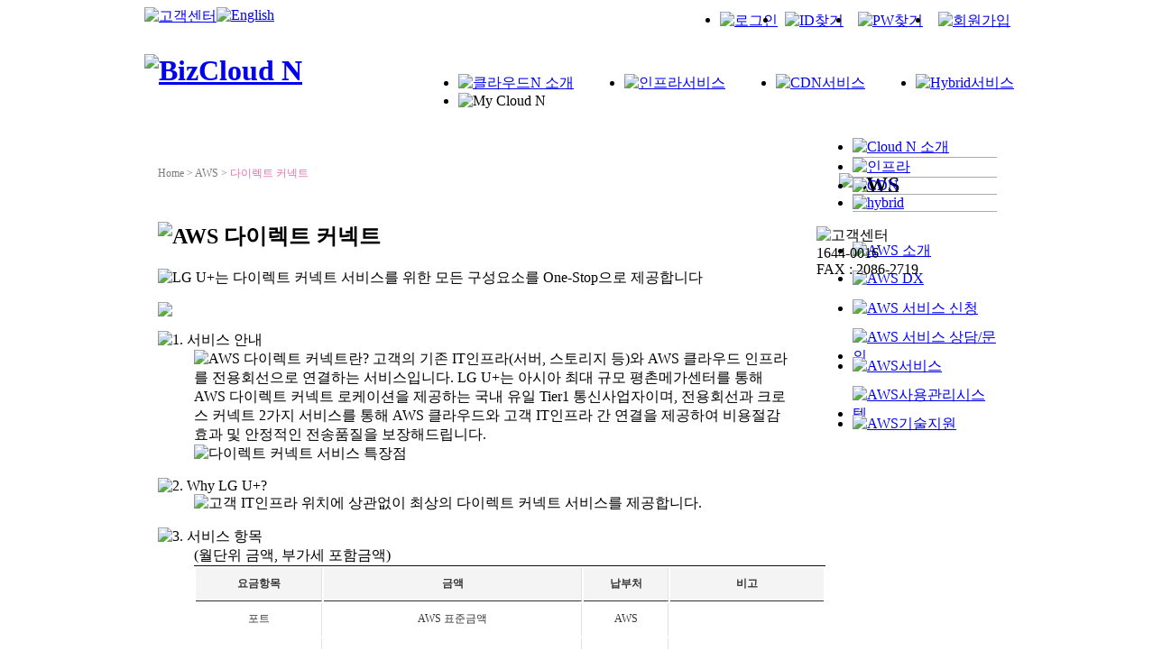

--- FILE ---
content_type: text/html;charset=utf-8
request_url: https://www.cloudn.co.kr/front/app/aws/awsDX;jsessionid=C5899778DEB2EE42D24D2CE42B0B07CD.tomcat3
body_size: 57660
content:








<!DOCTYPE html PUBLIC "-//W3C//DTD XHTML 1.0 Transitional//EN" "http://www.w3.org/TR/xhtml1/DTD/xhtml1-transitional.dtd">
<html lang="ko" xmlns="http://www.w3.org/1999/xhtml">
<head>
	<meta http-equiv="Content-Type" content="text/html; charset=utf-8" />
	<title>U+ 클라우드N "Total Managed Cloud Service"</title>
	<link rel="stylesheet" type="text/css" href="/front/common/css/base.css;jsessionid=50AD5BB734B78F1046EEE152E934649F.tomcat3" />
	<link rel="stylesheet" type="text/css" href="/front/common/css/layout.css;jsessionid=50AD5BB734B78F1046EEE152E934649F.tomcat3" />
	<script type="text/javascript" src="/front/common/js/jquery.js;jsessionid=50AD5BB734B78F1046EEE152E934649F.tomcat3"></script>
	<script type="text/javascript" src="/front/common/js/jquery.popupWindow.js;jsessionid=50AD5BB734B78F1046EEE152E934649F.tomcat3"></script>
	<script type="text/javascript" src="/front/common/js/common.js;jsessionid=50AD5BB734B78F1046EEE152E934649F.tomcat3"></script>
	<script type="text/javascript" src="/front/common/js/google_anaytics.js;jsessionid=50AD5BB734B78F1046EEE152E934649F.tomcat3"></script>
<script type="text/javascript">

$(function() {
	var PAGE_NAME = "/front/app/aws/awsDX;jsessionid=C5899778DEB2EE42D24D2CE42B0B07CD.tomcat3";
	var snbList = $("#snb > ul > li");

	if ( $(snbList).length > 1 ) {
		$(snbList).each( function(i,obj) {
			var img = $("a > img", obj);
			if ( PAGE_NAME != $("a", obj).attr("href") && (PAGE_NAME.indexOf($("a", obj).attr("href").substring(0,$("a", obj).attr("href").lastIndexOf('/'))) == -1 || PAGE_NAME.indexOf($("a", obj).attr("href").substring(0,$("a", obj).attr("href").lastIndexOf('_'))) == -1) ) {
				$(img).mouseover(function(event) {
					$(this).attr("src", $(this).attr("src").replace(".gif", "_on.gif"));
				});
				$(img).mouseout(function(event) {
					$(this).attr("src", $(this).attr("src").replace("_on.gif", ".gif"));
				});
			}else if(PAGE_NAME.indexOf('infra') > -1 && PAGE_NAME != $("a", obj).attr("href")){
				$(img).mouseover(function(event) {
					$(this).attr("src", $(this).attr("src").replace(".gif", "_on.gif"));
				});
				$(img).mouseout(function(event) {
					$(this).attr("src", $(this).attr("src").replace("_on.gif", ".gif"));
				});
			}else if(PAGE_NAME.indexOf('aws') > -1 && PAGE_NAME != $("a", obj).attr("href")){
				$(img).mouseover(function(event) {
					$(this).attr("src", $(this).attr("src").replace(".gif", "_on.gif"));
				});
				$(img).mouseout(function(event) {
					$(this).attr("src", $(this).attr("src").replace("_on.gif", ".gif"));
				});
			}else if(PAGE_NAME.indexOf('azure') > -1 && PAGE_NAME != $("a", obj).attr("href")){
				$(img).mouseover(function(event) {
					$(this).attr("src", $(this).attr("src").replace(".gif", "_on.gif"));
				});
				$(img).mouseout(function(event) {
					$(this).attr("src", $(this).attr("src").replace("_on.gif", ".gif"));
				});		
			}else if(PAGE_NAME.indexOf('hybrid') > -1 && PAGE_NAME != $("a", obj).attr("href")){
				$(img).mouseover(function(event) {
					$(this).attr("src", $(this).attr("src").replace(".gif", "_on.gif"));
				});
				$(img).mouseout(function(event) {
					$(this).attr("src", $(this).attr("src").replace("_on.gif", ".gif"));
				});
			} else {
				$(img).attr("src", $(img).attr("src").replace(".gif", "_on.gif"));
			}
		});
	}
});

</script>
</head>
<body>
<noscript>
<div style="display:inline;">
<img height="1" width="1" style="border-style:none;" alt="" src="//www.googleadservices.com/pagead/conversion/991783198/?value=0&amp;label=D78eCIrXmwQQntL12AM&amp;guid=ON&amp;script=0"/>
</div>
<iframe src=https://www.googletagmanager.com/ns.html?id=GTM-T6DM7QK height="0" width="0" style="display:none;visibility:hidden"></iframe>
</noscript>
<div id="wrapper">
	<!-- header -->
	<div id="header">
		













<script type="text/javascript" defer="defer">

$(function() {

	//alert(Get_Cookie("type"));
	// decodeURIComponent
	if (Get_Cookie("type") == "Lock") {
		deleteCookie("type");
		location.href = "/front/app/mycloudn/password_modify;jsessionid=50AD5BB734B78F1046EEE152E934649F.tomcat3";
	}

	$("input[name=j_username]").bind("focus", function() {
		if ( $(this).val() == "아이디" ) {
			$(this).val("");
		}
		else {
			$(this).select();
		}
	});
	$("input[name=j_username]").bind("blur", function() {
		if ( $(this).val() == "" ) {
			$(this).val("");
		}
	});
	$("input[name=j_password]").bind("focus", function() {
		if ( $(this).val() == "비밀번호" ) {
			$(this).val("");
		}
		else {
			$(this).select();
		}
	});
	$("input[name=j_password]").bind("blur", function() {
		if ( $(this).val() == "" ) {
			$(this).val("");
		}
	});

	$("input[name=j_username]").bind("keyup", function(event) {
		if ( event.which == 13 ) {
			var form = $(this).closest("form");
			$("input[name=j_password]", form).focus();
		}
	});

	$("input[name=j_password]").bind("keyup", function(event) {
		if ( event.which == 13 ) {
			var form = $(this).closest("form");
			login($(form).attr("id"));
		}
	});

	if ( $('.chargeCash').length > 0 ) {
		$('.chargeCash').popupWindow({
			centerScreen:1,
			height:720,
			width:518,
			resizable:false,
			scrollbars:true,
			toolbar:false,
			status:false,
			menubar:false,
			location:false
		});
	}
});

function login(formId) {
	deleteCookie("moveUrl");
	deleteCookie("type");
	deleteCookie("pgNm");
	deleteCookie("objUrl");
	deleteCookie("preUrl");
	var form = $("#" + formId);
	$(form).submit();
}

function fnLogout(url) {
	deleteCookie("moveUrl");
	deleteCookie("type");
	location.href = url;
}

function Get_Cookie( check_name ) {
	var a_all_cookies = document.cookie.split( ';' );
	var a_temp_cookie = '';
	var cookie_name = '';  //쿠키 이름
	var cookie_value = '';  //쿠키 값
	var b_cookie_found = false; // set boolean t/f default f

	for (var i = 0; i < a_all_cookies.length; i++ ){  //모든 쿠키 가져 와서 loop
		a_temp_cookie = a_all_cookies[i].split( '=' );  //쿠키 이름과 값을 나눔
		cookie_name = a_temp_cookie[0].replace(/^\s+|\s+$/g, '');  //[=] 기호 앞의 값을 쿠키 이름으로
		if ( cookie_name == check_name ){
			b_cookie_found = true;
		if ( a_temp_cookie.length > 1 ){
			cookie_value = unescape( a_temp_cookie[1].replace(/^\s+|\s+$/g, '') );  //[=] 기호 뒤의 값을 쿠키 값으로
		}
		return cookie_value;  //cookie 값 리턴
		break;
	}

	a_temp_cookie = null; //temp 쿠키를 비워줌
	cookie_name = ''; //쿠키 이름을 비워줌
	}
	if ( !b_cookie_found ) {
		return null;

	}
}

function deleteCookie( cookieName )
{
	 var expireDate = new Date();

	 //어제 날짜를 쿠키 소멸 날짜로 설정한다.
	 expireDate.setDate( expireDate.getDate() - 1 );
	 document.cookie = cookieName + "= " + "; expires=" + expireDate.toGMTString() + "; path=/";
}

/**
 * 쿠키 설정
 * @param cookieName 쿠키명
 * @param cookieValue 쿠키값
 * @param expireDay 쿠키 유효날짜
 */
function setCookie( cookieName, cookieValue, expireDate )
{
 var today = new Date();
 today.setDate( today.getDate() + parseInt( expireDate ) );
 document.cookie = cookieName + "=" + escape( cookieValue ) + "; path=/; expires=" + today.toGMTString() + ";";
}

function openCalculator() {
	url = "/front/app/calculator/calc;jsessionid=50AD5BB734B78F1046EEE152E934649F.tomcat3";
	openPopup(url, 930, 680);
}

function freeReqGo(pgNm, objUrl, preUrl) {
	setCookie("pgNm", pgNm, "1");
	setCookie("objUrl", objUrl, "1");
	setCookie("preUrl", preUrl, "1");
	var ss = $("#ss").val();

	if (pgNm == "cash") {
		if (ss == "0") {
			location.href = "/front/app/charging/popChargeCash;jsessionid=50AD5BB734B78F1046EEE152E934649F.tomcat3";
		} else {
			location.href = "/front/app/index;jsessionid=50AD5BB734B78F1046EEE152E934649F.tomcat3?cash=Y";
		}

	} else {
			if(pgNm == "myCloudn") // My Cloud N의 인프라 클릭 시 새창으로 열기 위해 추가. 20200515. L.S.J
			{
// 				window.open("about:blank").location.href = objUrl;
				window.open(objUrl, "_blank");
			}
			else
			{
				location.href = objUrl;
			}
	}
}

function fnCnslt(code) {
	var url;
	
	if (code == "aws") {
		url = "/front/app/aws/awsCnslt;jsessionid=50AD5BB734B78F1046EEE152E934649F.tomcat3";
		window.open(url, "popup", "toolbar=no,location=no,status=no,menubar=0,resizable=yes,width=800, height=650, scrollbars=yes");
	} else if (code == "hybrid") {
// 		url = "/front/app/hybrid/hybridCnslt;jsessionid=50AD5BB734B78F1046EEE152E934649F.tomcat3";
		url = "https://www.uplus.co.kr/css/orub/erms/EstimateRequest.hpi?menuId=12537";
			window.open(url, "popup", "toolbar=no,location=yes,status=no,menubar=0,resizable=yes,width=900, height=900, scrollbars=yes");
	}
}


</script>


         <div class="topnb_box">
            <!-- menu button -->
            <div class="top_btn">
                <a href="/front/app/customer/main;jsessionid=50AD5BB734B78F1046EEE152E934649F.tomcat3"><img src="/front/images/layout/btn_main_customer.gif;jsessionid=50AD5BB734B78F1046EEE152E934649F.tomcat3" alt="고객센터" /></a>







                <a href="http://global.cloudn.co.kr/global/app/index"><img src="/front/images/layout/btn_main_global.gif;jsessionid=50AD5BB734B78F1046EEE152E934649F.tomcat3" alt="English" /></a>
            </div>
            <!-- //menu button -->
           	
            
            <!-- top_nb 로그아웃 상태 -->
            <!--
            <form id="headLoginForm" name="headLoginForm" method="post" action="/front/app/member/login;jsessionid=50AD5BB734B78F1046EEE152E934649F.tomcat3">
	    -->
            <form id="headLoginForm" name="headLoginForm" method="post" action="/front/app/member/login;jsessionid=50AD5BB734B78F1046EEE152E934649F.tomcat3">
            <ul class="top_nb">
                <li class="idpw_input">
                    <div class="top_idpw">
			<!--
                        <input type="text" id="j_username" name="j_username" class="input_txt" value="아이디" alt="아이디" />
                        <input type="password" id="j_password" name="j_password" class="input_txt" value="비밀번호" alt="비밀번호"/>
			-->
                        <a href="#" onclick="login('headLoginForm')"><img src="/front/images/layout/btn_main_login.gif;jsessionid=50AD5BB734B78F1046EEE152E934649F.tomcat3" alt="로그인" /></a>
                    </div>
                </li>
		<!--
                <li>
                    <input type="checkbox" id="headSaveMemberId" name="saveMemberId" value="Y"  class="input_check"  /><img src="/front/images/layout/topnb1.gif;jsessionid=50AD5BB734B78F1046EEE152E934649F.tomcat3" alt="ID저장" />
                </li>
                <li>
                    <input type="checkbox" id="headGoMyPage" name="goMyPage" value="Y" class="input_check"  /><img src="/front/images/layout/topnb2.gif;jsessionid=50AD5BB734B78F1046EEE152E934649F.tomcat3" alt="My페이지로 이동" />
                </li>
		-->
                <li><a href="/front/app/idpw/id_search;jsessionid=50AD5BB734B78F1046EEE152E934649F.tomcat3"><img src="/front/images/layout/topnb3.gif;jsessionid=50AD5BB734B78F1046EEE152E934649F.tomcat3" alt="ID찾기" /></a></li>
                <li><a href="/front/app/idpw/pw_search;jsessionid=50AD5BB734B78F1046EEE152E934649F.tomcat3"><img src="/front/images/layout/topnb4.gif;jsessionid=50AD5BB734B78F1046EEE152E934649F.tomcat3" alt="PW찾기" /></a></li>
                <li  class="last_topnb"><a href="/front/app/member/agree;jsessionid=50AD5BB734B78F1046EEE152E934649F.tomcat3"><img src="/front/images/layout/topnb5.gif;jsessionid=50AD5BB734B78F1046EEE152E934649F.tomcat3" alt="회원가입" /></a></li>
            </ul>
            </form>
            <!-- //top_nb 로그아웃 상태 -->
            

            
        </div>

        <div class="head">
            <!-- logo -->
            <h1 class="logo_bizcloud"><a href="/front/app/index"><img src="/front/images/layout/logo_bizcloud.png;jsessionid=50AD5BB734B78F1046EEE152E934649F.tomcat3" alt="BizCloud N" /></a></h1>

        <div id="gnb">
        	<div class="gnb">
            	<ul class="gnb">
            	
					<!-- 클라우드N 소개 메뉴 추가 - header.jsp - 20200424. L.S.J -->
                    <li><a href="/front/app/introduce/introduce;jsessionid=50AD5BB734B78F1046EEE152E934649F.tomcat3"><img src="/front/images/layout/new_menu1_off.gif;jsessionid=50AD5BB734B78F1046EEE152E934649F.tomcat3" onmouseover="this.src='/front/images/layout/new_menu1_on.gif;jsessionid=50AD5BB734B78F1046EEE152E934649F.tomcat3'" onmouseout="this.src='/front/images/layout/new_menu1_off.gif;jsessionid=50AD5BB734B78F1046EEE152E934649F.tomcat3'" alt="클라우드N 소개" /></a></li>

					<!-- 인프라서비스 메뉴 링크 변경 - header.jsp - 20200424. L.S.J -->
                    <li><a href="/front/app/infra/infra_computing;jsessionid=50AD5BB734B78F1046EEE152E934649F.tomcat3" onmouseover="gnb_drop(1);" onmouseout="gnb_drop();"><img src="/front/images/layout/menu2.gif;jsessionid=50AD5BB734B78F1046EEE152E934649F.tomcat3" onmouseover="this.src='/front/images/layout/menu2_on.gif;jsessionid=50AD5BB734B78F1046EEE152E934649F.tomcat3'" onmouseout="this.src='/front/images/layout/menu2.gif;jsessionid=50AD5BB734B78F1046EEE152E934649F.tomcat3'" alt="인프라서비스" /></a></li>

                    <!-- azure 20170221-->  <!-- Azure 메뉴 삭제 - header.jsp - 20200424. L.S.J -->


                    <!-- aws 추가 : 161007 -->  <!-- AWS 메뉴 삭제 - header.jsp - 20200424. L.S.J -->


					<!-- CDN 메뉴 추가 - header.jsp - 20200424. L.S.J -->
					<li><a href="/front/app/cdn/cdn;jsessionid=50AD5BB734B78F1046EEE152E934649F.tomcat3"><img src="/front/images/layout/menu3.gif;jsessionid=50AD5BB734B78F1046EEE152E934649F.tomcat3" onmouseover="this.src='/front/images/layout/menu3_on.gif;jsessionid=50AD5BB734B78F1046EEE152E934649F.tomcat3'" onmouseout="this.src='/front/images/layout/menu3.gif;jsessionid=50AD5BB734B78F1046EEE152E934649F.tomcat3'" alt="CDN서비스" /></a></li>

					
					<li><a href="/front/app/hybrid/hybrid_introduce;jsessionid=50AD5BB734B78F1046EEE152E934649F.tomcat3" onmouseover="gnb_drop(7);" onmouseout="gnb_drop();"><img src="/front/images/hybrid/Hybrid_off.gif;jsessionid=50AD5BB734B78F1046EEE152E934649F.tomcat3" onmouseover="this.src='/front/images/hybrid/Hybrid_on.gif;jsessionid=50AD5BB734B78F1046EEE152E934649F.tomcat3'" onmouseout="this.src='/front/images/hybrid/Hybrid_off.gif;jsessionid=50AD5BB734B78F1046EEE152E934649F.tomcat3'" alt="Hybrid서비스" /></a></li>
					<!--<li><a href="/front/app/ovp/ovpList;jsessionid=50AD5BB734B78F1046EEE152E934649F.tomcat3" onmouseover="gnb_drop(3);" onmouseout="gnb_drop();"><img src="/front/images/layout/menu8.gif;jsessionid=50AD5BB734B78F1046EEE152E934649F.tomcat3" onmouseover="this.src='/front/images/layout/menu8_on.gif;jsessionid=50AD5BB734B78F1046EEE152E934649F.tomcat3'" onmouseout="this.src='/front/images/layout/menu8.gif;jsessionid=50AD5BB734B78F1046EEE152E934649F.tomcat3'" alt="솔루션" /></a></li>-->
					<!--<li><a href="/front/app/promotion/promotionMain;jsessionid=50AD5BB734B78F1046EEE152E934649F.tomcat3"><img src="/front/images/layout/menu6.gif;jsessionid=50AD5BB734B78F1046EEE152E934649F.tomcat3" onmouseover="this.src='/front/images/layout/menu6_on.gif;jsessionid=50AD5BB734B78F1046EEE152E934649F.tomcat3'" onmouseout="this.src='/front/images/layout/menu6.gif;jsessionid=50AD5BB734B78F1046EEE152E934649F.tomcat3'" alt="홍보관" /></a></li>-->

					<!-- My Cloud 메뉴 링크 삭제 - header.jsp - 20200424. L.S.J -->
					<li class="lastmn"><a onmouseover="gnb_drop(2);" onmouseout="gnb_drop();"> <img src="/front/images/layout/menu5.gif;jsessionid=50AD5BB734B78F1046EEE152E934649F.tomcat3" onmouseover="this.src='/front/images/layout/menu5_on.gif;jsessionid=50AD5BB734B78F1046EEE152E934649F.tomcat3'" onmouseout="this.src='/front/images/layout/menu5.gif;jsessionid=50AD5BB734B78F1046EEE152E934649F.tomcat3'" alt="My Cloud N" /></a></li>
                </ul>
            </div>
        </div>
   		
   			<input type="hidden" id="ss" name="ss" value="0"/>
		
		
        <!-- //gnb -->
      </div>

		


<script>

function goMyCloudN() {
	deleteCookie('moveUrl');
	//location.href="/front/app/go_my_cloudn;jsessionid=50AD5BB734B78F1046EEE152E934649F.tomcat3";
	freeReqGo('myCloudn','/front/app/go_my_cloudn;jsessionid=50AD5BB734B78F1046EEE152E934649F.tomcat3', '/app/index'); // header.jsp에서 새창으로 열리게 해놨음. 20200515. L.S.J
}

function Popup() {
	var url = "/front/app/popup/pop_gameServicePage;jsessionid=50AD5BB734B78F1046EEE152E934649F.tomcat3";
	window.open(url, "popup", "toolbar=no,location=no,status=no,menubar=0,resizable=yes,width=563, height=385, scrollbars=no");
}

function deleteCookie( cookieName ){
	 var expireDate = new Date();

	 //어제 날짜를 쿠키 소멸 날짜로 설정한다.
	 expireDate.setDate( expireDate.getDate() - 1 );
	 document.cookie = cookieName + "= " + "; expires=" + expireDate.toGMTString() + "; path=/";
}
</script>
<!-- sub -->
<div class="gnb_sub">
	<div class="gnb_sub_inner" id="gnb_drop1"  style="display:none;" onmouseover="gnb_drop(1);" onmouseout="gnb_drop();">
		<div class="gnb_sub_container">
			<ul class="subMenu infra">
				<!-- <li><a href="/front/app/infra/infra_hybrid;jsessionid=50AD5BB734B78F1046EEE152E934649F.tomcat3"><img src="/front/images/layout/gbn_sub1_4.gif;jsessionid=50AD5BB734B78F1046EEE152E934649F.tomcat3" onmouseover="this.src='/front/images/layout/gbn_sub1_4_on.gif;jsessionid=50AD5BB734B78F1046EEE152E934649F.tomcat3'" onmouseout="this.src='/front/images/layout/gbn_sub1_4.gif;jsessionid=50AD5BB734B78F1046EEE152E934649F.tomcat3'" alt="하이브리드" /></a></li> -->
				<li><a href="/front/app/infra/infra_computing;jsessionid=50AD5BB734B78F1046EEE152E934649F.tomcat3"><img src="/front/images/layout/gbn_sub1_1.gif;jsessionid=50AD5BB734B78F1046EEE152E934649F.tomcat3" onmouseover="this.src='/front/images/layout/gbn_sub1_1_on.gif;jsessionid=50AD5BB734B78F1046EEE152E934649F.tomcat3'" onmouseout="this.src='/front/images/layout/gbn_sub1_1.gif;jsessionid=50AD5BB734B78F1046EEE152E934649F.tomcat3'" alt="컴퓨팅" /></a></li>
				<li><a href="/front/app/infra/infra_storage;jsessionid=50AD5BB734B78F1046EEE152E934649F.tomcat3"><img src="/front/images/layout/gbn_sub1_2.gif;jsessionid=50AD5BB734B78F1046EEE152E934649F.tomcat3" onmouseover="this.src='/front/images/layout/gbn_sub1_2_on.gif;jsessionid=50AD5BB734B78F1046EEE152E934649F.tomcat3'" onmouseout="this.src='/front/images/layout/gbn_sub1_2.gif;jsessionid=50AD5BB734B78F1046EEE152E934649F.tomcat3'" alt="스토리지" /></a></li>
				<li class="last"><a href="/front/app/infra/infra_network;jsessionid=50AD5BB734B78F1046EEE152E934649F.tomcat3"><img src="/front/images/layout/gbn_sub1_3.gif;jsessionid=50AD5BB734B78F1046EEE152E934649F.tomcat3" onmouseover="this.src='/front/images/layout/gbn_sub1_3_on.gif;jsessionid=50AD5BB734B78F1046EEE152E934649F.tomcat3'" onmouseout="this.src='/front/images/layout/gbn_sub1_3.gif;jsessionid=50AD5BB734B78F1046EEE152E934649F.tomcat3'" alt="네크워크" /></a></li>
			</ul>
		</div>
	</div>

	<!-- azure 추가 : 170221 -->
	<div class="gnb_sub_inner" id="gnb_drop6"  style="display:none;" onmouseover="gnb_drop(6);" onmouseout="gnb_drop();">
		<div class="gnb_sub_container">
			<ul class="subMenu azure">
				<li><a href="/front/app/azure/azure_introduce;jsessionid=50AD5BB734B78F1046EEE152E934649F.tomcat3"><img src="/front/images/layout/gbn_sub11_1.gif;jsessionid=50AD5BB734B78F1046EEE152E934649F.tomcat3" onmouseover="this.src='/front/images/layout/gbn_sub11_1_on.gif;jsessionid=50AD5BB734B78F1046EEE152E934649F.tomcat3'" onmouseout="this.src='/front/images/layout/gbn_sub11_1.gif;jsessionid=50AD5BB734B78F1046EEE152E934649F.tomcat3'" alt="Azure 소개" /></a></li>
                <li><a href="/front/app/azure/azure_function;jsessionid=50AD5BB734B78F1046EEE152E934649F.tomcat3"><img src="/front/images/layout/gbn_sub11_2.gif;jsessionid=50AD5BB734B78F1046EEE152E934649F.tomcat3" onmouseover="this.src='/front/images/layout/gbn_sub11_2_on.gif;jsessionid=50AD5BB734B78F1046EEE152E934649F.tomcat3'" onmouseout="this.src='/front/images/layout/gbn_sub11_2.gif;jsessionid=50AD5BB734B78F1046EEE152E934649F.tomcat3'" alt="Azure 기능" /></a></li>
                
                <li><a href="/front/app/azure/azure_apply;jsessionid=50AD5BB734B78F1046EEE152E934649F.tomcat3"><img src="/front/images/layout/gbn_sub11_4.gif;jsessionid=50AD5BB734B78F1046EEE152E934649F.tomcat3" onmouseover="this.src='/front/images/layout/gbn_sub11_4_on.gif;jsessionid=50AD5BB734B78F1046EEE152E934649F.tomcat3'" onmouseout="this.src='/front/images/layout/gbn_sub11_4.gif;jsessionid=50AD5BB734B78F1046EEE152E934649F.tomcat3'" alt="Azure 서비스신청" /></a></li>
                
                <li class="last"><a href="/front/app/azure/azure_inquiry;jsessionid=50AD5BB734B78F1046EEE152E934649F.tomcat3"><img src="/front/images/layout/gbn_sub11_5.gif;jsessionid=50AD5BB734B78F1046EEE152E934649F.tomcat3" onmouseover="this.src='/front/images/layout/gbn_sub11_5_on.gif;jsessionid=50AD5BB734B78F1046EEE152E934649F.tomcat3'" onmouseout="this.src='/front/images/layout/gbn_sub11_5.gif;jsessionid=50AD5BB734B78F1046EEE152E934649F.tomcat3'" alt="상담문의" /></a></li>
			</ul>
		</div>
	</div>
	<!-- //  azure 추가 : 170221 -->

	<!-- aws 추가 : 161007 -->
	<div class="gnb_sub_inner" id="gnb_drop5"  style="display:none;" onmouseover="gnb_drop(5);" onmouseout="gnb_drop();">
		<div class="gnb_sub_container">
			<ul class="subMenu aws">
				<li><a href="/front/app/aws/aws_introduce;jsessionid=50AD5BB734B78F1046EEE152E934649F.tomcat3"><img src="/front/images/layout/gbn_sub9_1.gif;jsessionid=50AD5BB734B78F1046EEE152E934649F.tomcat3" onmouseover="this.src='/front/images/layout/gbn_sub9_1_on.gif;jsessionid=50AD5BB734B78F1046EEE152E934649F.tomcat3'" onmouseout="this.src='/front/images/layout/gbn_sub9_1.gif;jsessionid=50AD5BB734B78F1046EEE152E934649F.tomcat3'" alt="AWS 소개" /></a></li>
				<li><a href="/front/app/aws/awsDX;jsessionid=50AD5BB734B78F1046EEE152E934649F.tomcat3"><img src="/front/images/layout/gbn_sub9_4.gif;jsessionid=50AD5BB734B78F1046EEE152E934649F.tomcat3" onmouseover="this.src='/front/images/layout/gbn_sub9_4_on.gif;jsessionid=50AD5BB734B78F1046EEE152E934649F.tomcat3'" onmouseout="this.src='/front/images/layout/gbn_sub9_4.gif;jsessionid=50AD5BB734B78F1046EEE152E934649F.tomcat3'" alt="AWS DX" /></a></li>
                <li><a href="/front/app/aws/awsServiceReqst;jsessionid=50AD5BB734B78F1046EEE152E934649F.tomcat3"><img src="/front/images/layout/gbn_sub9_2.gif;jsessionid=50AD5BB734B78F1046EEE152E934649F.tomcat3" onmouseover="this.src='/front/images/layout/gbn_sub9_2_on.gif;jsessionid=50AD5BB734B78F1046EEE152E934649F.tomcat3'" onmouseout="this.src='/front/images/layout/gbn_sub9_2.gif;jsessionid=50AD5BB734B78F1046EEE152E934649F.tomcat3'" alt="AWS 서비스 신청" /></a></li>
                <li class="last"><a href="javascript:fnCnslt('aws');"><img src="/front/images/layout/gbn_sub9_3.gif;jsessionid=50AD5BB734B78F1046EEE152E934649F.tomcat3" onmouseover="this.src='/front/images/layout/gbn_sub9_3_on.gif;jsessionid=50AD5BB734B78F1046EEE152E934649F.tomcat3'" onmouseout="this.src='/front/images/layout/gbn_sub9_3.gif;jsessionid=50AD5BB734B78F1046EEE152E934649F.tomcat3'" alt="AWS 서비스 상담/문의" /></a></li>
			</ul>
		</div>
	</div>
	<!-- //  aws 추가 : 161007 -->
	
	<!-- hybrid 추가 : 180312 -->
	<div class="gnb_sub_inner" id="gnb_drop7"  style="display:none;" onmouseover="gnb_drop(7);" onmouseout="gnb_drop();">
		<div class="gnb_sub_container">
			<ul class="subMenu hybrid">
				<li><a href="/front/app/hybrid/hybrid_introduce;jsessionid=50AD5BB734B78F1046EEE152E934649F.tomcat3"><img src="/front/images/layout/gbn_sub12_1.gif;jsessionid=50AD5BB734B78F1046EEE152E934649F.tomcat3" onmouseover="this.src='/front/images/layout/gbn_sub12_1_on.gif;jsessionid=50AD5BB734B78F1046EEE152E934649F.tomcat3'" onmouseout="this.src='/front/images/layout/gbn_sub12_1.gif;jsessionid=50AD5BB734B78F1046EEE152E934649F.tomcat3'" alt="hybrid 소개" /></a></li>
                
<!-- 서비스 신청 메뉴 삭제 - 20200421. L.S.J -->


<!-- 다이렉트 커넥트 메뉴 추가 - 20200506. L.S.J -->
				<li><a href="/front/app/hybrid/hybridDX;jsessionid=50AD5BB734B78F1046EEE152E934649F.tomcat3"><img src="/front/images/layout/gbn_sub9_4.gif;jsessionid=50AD5BB734B78F1046EEE152E934649F.tomcat3" onmouseover="this.src='/front/images/layout/gbn_sub9_4_on.gif;jsessionid=50AD5BB734B78F1046EEE152E934649F.tomcat3'" onmouseout="this.src='/front/images/layout/gbn_sub9_4.gif;jsessionid=50AD5BB734B78F1046EEE152E934649F.tomcat3'" alt="다이렉트 커넥트" /></a></li>
                <li><li class="last"><a href="javascript:fnCnslt('hybrid');"><img src="/front/images/layout/gbn_sub12_3.gif;jsessionid=50AD5BB734B78F1046EEE152E934649F.tomcat3" onmouseover="this.src='/front/images/layout/gbn_sub12_3_on.gif;jsessionid=50AD5BB734B78F1046EEE152E934649F.tomcat3'" onmouseout="this.src='/front/images/layout/gbn_sub12_3.gif;jsessionid=50AD5BB734B78F1046EEE152E934649F.tomcat3'" alt="hybrid 서비스 상담/문의" /></a></li>

			</ul>
		</div>
	</div>
	<!-- //  hybrid 추가 : 180312 -->

	<div class="gnb_sub_inner" id="gnb_drop4"  style="display:none;" onmouseover="gnb_drop(4);" onmouseout="gnb_drop();">
		<div class="gnb_sub_container">
			<ul class="subMenu mycloudn">
				<li><a href="/front/app/echo/echostore;jsessionid=50AD5BB734B78F1046EEE152E934649F.tomcat3"><img src="/front/images/layout/gbn_sub2_1.gif;jsessionid=50AD5BB734B78F1046EEE152E934649F.tomcat3" onmouseover="this.src='/front/images/layout/gbn_sub2_1_on.gif;jsessionid=50AD5BB734B78F1046EEE152E934649F.tomcat3'" onmouseout="this.src='/front/images/layout/gbn_sub2_1.gif;jsessionid=50AD5BB734B78F1046EEE152E934649F.tomcat3'" alt="스토어 상품" /></a></li>
				<li class="last"><a href="/front/app/echo/echostore_service;jsessionid=50AD5BB734B78F1046EEE152E934649F.tomcat3"><img src="/front/images/layout/gbn_sub2_2.gif;jsessionid=50AD5BB734B78F1046EEE152E934649F.tomcat3" onmouseover="this.src='/front/images/layout/gbn_sub2_2_on.gif;jsessionid=50AD5BB734B78F1046EEE152E934649F.tomcat3'" onmouseout="this.src='/front/images/layout/gbn_sub2_2.gif;jsessionid=50AD5BB734B78F1046EEE152E934649F.tomcat3'" alt="서비스 소개" /></a></li>
			</ul>
		</div>
	</div>
	<div class="gnb_sub_inner" id="gnb_drop3"  style="display:none;" onmouseover="gnb_drop(3);" onmouseout="gnb_drop();">
		<div class="gnb_sub_container">
			<ul class="subMenu solution">
				<!--<li><a class="sub_list_center" href="/front/app/adisvc/main;jsessionid=50AD5BB734B78F1046EEE152E934649F.tomcat3"><img src="/front/images/layout/gbn_sub7_1.gif;jsessionid=50AD5BB734B78F1046EEE152E934649F.tomcat3" onmouseover="this.src='/front/images/layout/gbn_sub7_1_on.gif;jsessionid=50AD5BB734B78F1046EEE152E934649F.tomcat3'" onmouseout="this.src='/front/images/layout/gbn_sub7_1.gif;jsessionid=50AD5BB734B78F1046EEE152E934649F.tomcat3'" alt="게임클라우드" /></a></li>-->
				<li class="last">&nbsp;&nbsp;&nbsp;<a class="sub_list_center" href="/front/app/ovp/ovpList;jsessionid=50AD5BB734B78F1046EEE152E934649F.tomcat3"><img src="/front/images/layout/gbn_sub5_3.gif;jsessionid=50AD5BB734B78F1046EEE152E934649F.tomcat3" onmouseover="this.src='/front/images/layout/gbn_sub5_3_on.gif;jsessionid=50AD5BB734B78F1046EEE152E934649F.tomcat3'" onmouseout="this.src='/front/images/layout/gbn_sub5_3.gif;jsessionid=50AD5BB734B78F1046EEE152E934649F.tomcat3'" alt="OVP" /></a></li>
			</ul>
		</div>
	</div>
	<div  class="gnb_sub_inner" id="gnb_drop2"  style="display:none;" onmouseover="gnb_drop(2);" onmouseout="gnb_drop();">
		<div class="gnb_sub_container">
			<ul class="subMenu mycloudn">
				<li><a href="javascript:goMyCloudN();"><img src="/front/images/layout/gbn_sub5_1.gif;jsessionid=50AD5BB734B78F1046EEE152E934649F.tomcat3" onmouseover="this.src='/front/images/layout/gbn_sub5_1_on.gif;jsessionid=50AD5BB734B78F1046EEE152E934649F.tomcat3'" onmouseout="this.src='/front/images/layout/gbn_sub5_1.gif;jsessionid=50AD5BB734B78F1046EEE152E934649F.tomcat3'" alt="인프라" /></a></li>

<!-- CDN 링크 및 이미지 추가 - 20200506. L.S.J -->
				<li><a target="_blank" href="https://portal.cloudn.co.kr/account/login">
					<img src="/front/images/layout/gbn_sub15_1.gif;jsessionid=50AD5BB734B78F1046EEE152E934649F.tomcat3" onmouseover="this.src='/front/images/layout/gbn_sub15_1_on.gif;jsessionid=50AD5BB734B78F1046EEE152E934649F.tomcat3'" onmouseout="this.src='/front/images/layout/gbn_sub15_1.gif;jsessionid=50AD5BB734B78F1046EEE152E934649F.tomcat3'" alt="CDN" /></a></li>


				<!-- <li class="last"><a href="/front/app/popup/pop_gameServicePage;jsessionid=50AD5BB734B78F1046EEE152E934649F.tomcat3"><img src="/front/images/layout/gbn_sub5_2.gif;jsessionid=50AD5BB734B78F1046EEE152E934649F.tomcat3" onmouseover="this.src='/front/images/layout/gbn_sub5_2_on.gif;jsessionid=50AD5BB734B78F1046EEE152E934649F.tomcat3'" onmouseout="this.src='/front/images/layout/gbn_sub5_2.gif;jsessionid=50AD5BB734B78F1046EEE152E934649F.tomcat3'" alt="게임운영플렛폼" /></a></li>-->
				<!--
	           	
					<li><a href="/front/app/go_my_cloudn;jsessionid=50AD5BB734B78F1046EEE152E934649F.tomcat3"><img src="/front/images/layout/gbn_sub5_2.gif;jsessionid=50AD5BB734B78F1046EEE152E934649F.tomcat3" onmouseover="this.src='/front/images/layout/gbn_sub5_2_on.gif;jsessionid=50AD5BB734B78F1046EEE152E934649F.tomcat3'" onmouseout="this.src='/front/images/layout/gbn_sub5_2.gif;jsessionid=50AD5BB734B78F1046EEE152E934649F.tomcat3'" alt="게임운영플렛폼" /></a></li>
				-->
				<!--
				
					<li><a href="javascript:freeReqGo('myCloudn','/front/app/go_my_cloudn;jsessionid=50AD5BB734B78F1046EEE152E934649F.tomcat3', '/app/index')"><img src="/front/images/layout/gbn_sub5_3.gif;jsessionid=50AD5BB734B78F1046EEE152E934649F.tomcat3" onmouseover="this.src='/front/images/layout/gbn_sub5_3_on.gif;jsessionid=50AD5BB734B78F1046EEE152E934649F.tomcat3'" onmouseout="this.src='/front/images/layout/gbn_sub5_3.gif;jsessionid=50AD5BB734B78F1046EEE152E934649F.tomcat3'" alt="미디어플랫폼" /></a></li>
				-->

<!-- Azure 포털, AWS 포털 메뉴 삭제 - 20200421. L.S.J -->

<!-- 				<li> -->









<!-- 									</a>		 -->


<!-- 									<script> -->
<!--  									$("#goAzureButton").click(function(){ -->
<!--  										alert('고객사 Admin 계정이 아닐 경우 자동로그인을 지원하지 않습니다.'); -->
<!--  									}); -->
<!-- 									</script> -->





<!-- 							</a> -->
<!-- 							<script> -->
<!--  								$("#goAzureApplyButton").click(function(){ -->
<!--  									alert('Azure 서비스 신청 후 이용하실 수 있습니다.'); -->
<!--  								}); -->
<!-- 							</script> -->




<!-- 						<a href="https://portal.azure.com" target="_blank" id="goAzureButton" > -->

<!-- 						</a>		 -->

<!-- 				</li> -->
<!-- 				<li> -->
<!-- 					<a href="https://aws.amazon.com/ko/" target="_blank"> -->

<!-- 					</a> -->
<!-- 				</li> -->

				<li class="last"><a target="_blank" href="https://service.cloudn.co.kr">
					<img src="/front/images/layout/gbn_sub14_1.gif;jsessionid=50AD5BB734B78F1046EEE152E934649F.tomcat3" onmouseover="this.src='/front/images/layout/gbn_sub14_1_on.gif;jsessionid=50AD5BB734B78F1046EEE152E934649F.tomcat3'" onmouseout="this.src='/front/images/layout/gbn_sub14_1.gif;jsessionid=50AD5BB734B78F1046EEE152E934649F.tomcat3'" alt="Hybrid포털" /></a>
				</li>
			</ul>
		</div>
	</div>
</div>
<!-- //sub -->

	</div>
	<!-- //header -->

	<!-- container -->
	<div id="container">
		<div class="subwrap">
			







<link rel="stylesheet" type="text/css" href="/front/common/css/aws.css;jsessionid=50AD5BB734B78F1046EEE152E934649F.tomcat3" />
<!-- //add CSS -->

          <div class="contents subbg_aws">
                <p class="path">Home &gt; AWS &gt; <span class="here">다이렉트 커넥트</span></p><!-- 170630 수정 -->
                <h2 class="mgb15"><img src="/front/images/aws/h2_aws_DX.gif;jsessionid=50AD5BB734B78F1046EEE152E934649F.tomcat3" alt="AWS 다이렉트 커넥트" /></h2><!-- 170630 수정 -->
				
                
                <div class="con">
                
					<div class="aws_introbox"><!-- 170630 수정 [start] -->

						<p class="img_aws_dx01"><img src="/front/images/aws/img_aws_DX01.png;jsessionid=50AD5BB734B78F1046EEE152E934649F.tomcat3" alt="LG U+는 다이렉트 커넥트 서비스를 위한 모든 구성요소를 One-Stop으로 제공합니다 "/></p>
						<p class="mgt35 mgb15"><img src="/front/images/aws/img_aws_DX02.gif;jsessionid=50AD5BB734B78F1046EEE152E934649F.tomcat3" /></p>

						<dl class="aws_dx_dl02">
							<dt><img src="/front/images/aws/tit_aws_DX01.gif;jsessionid=50AD5BB734B78F1046EEE152E934649F.tomcat3" alt="1. 서비스 안내"/></dt>
							<dd class="mgt30"><img src="/front/images/aws/txt_aws_DX01.gif;jsessionid=50AD5BB734B78F1046EEE152E934649F.tomcat3" alt="AWS 다이렉트 커넥트란? 고객의 기존 IT인프라(서버, 스토리지 등)와 AWS 클라우드 인프라를 전용회선으로 연결하는 서비스입니다. LG U+는 아시아 최대 규모 평촌메가센터를 통해 AWS 다이렉트 커넥트 로케이션을 제공하는 국내 유일 Tier1 통신사업자이며, 전용회선과 크로스 커넥트 2가지 서비스를 통해 AWS 클라우드와 고객 IT인프라 간 연결을 제공하여 비용절감효과 및 안정적인 전송품질을 보장해드립니다." /></dd>
                            <dd class="mgt70"><img src="/front/images/aws/txt_aws_DX02.gif;jsessionid=50AD5BB734B78F1046EEE152E934649F.tomcat3" alt="다이렉트 커넥트 서비스 특장점" /></dd>
						</dl>
                        
                        <dl class="aws_dx_dl02">
							<dt class="pgb9"><img src="/front/images/aws/tit_aws_DX02.gif;jsessionid=50AD5BB734B78F1046EEE152E934649F.tomcat3" alt="2. Why LG U+?"/></dt>
							<dd class="mgt30"><img src="/front/images/aws/img_aws_DX03.png;jsessionid=50AD5BB734B78F1046EEE152E934649F.tomcat3" alt="고객 IT인프라 위치에 상관없이 최상의 다이렉트 커넥트 서비스를 제공합니다." /></dd>                            
						</dl>
                        
                        <dl class="aws_dx_dl02">
							<dt><img src="/front/images/aws/tit_aws_DX03.gif;jsessionid=50AD5BB734B78F1046EEE152E934649F.tomcat3" alt="3. 서비스 항목"/></dt>
                            <dd class="mgt20">
							<span class="tbl_desc ar">(월단위 금액, 부가세 포함금액)</span>
                            <table class="tbl_list mgt8">
                                	<caption></caption>
                                    <colgroup>
                                    	<col width="140" />
                                        <col width="" />
                                        <col width="" />
                                        <col width="170" />
                                     </colgroup>
                                     <thead>
                                     	<tr>
                                        	<th scope="col">요금항목</th>
                                            <th scope="col">금액</th>
                                            <th scope="col">납부처</th>
                                            <th scope="col" class="tbl_last">비고</th>
                                         </tr>
                                      </thead>
                                     <tbody>
                                     	<tr>
                                         <td>포트</td>
                                         <td>AWS 표준금액</td>
                                         <td>AWS</td>
                                         <td class="tbl_last">&nbsp;</td>
                                        </tr>
										<tr>
                                         <td>데이터 전송</td>
                                         <td>AWS 표준금액</td>
                                         <td>AWS</td>
                                         <td class="tbl_last">&nbsp;</td>
                                        </tr>
										<tr>
                                         <td>크로스커넥트</td>
                                         <td class="lh20">UTP : 110,000원/회선<br>Fiber : 220,000원/회선</td>
                                         <td>LG U+</td>
                                         <td class="tbl_last lh20">설치비 별도<br>(1회납부, 330,000원)</td>
                                        </tr>
										<tr>
                                         <td>전용회선</td>
                                         <td>별도협의</td>
                                         <td>LG U+</td>
                                         <td class="tbl_last">이용시 납부</td>
                                        </tr>
										<tr>
                                         <td>센터간 통합 연동망</td>
                                         <td>별도협의</td>
                                         <td>LG U+</td>
                                         <td class="tbl_last">이용시 납부</td>
                                        </tr>
										<tr>
                                         <td>코로케이션</td>
                                         <td>별도협의</td>
                                         <td>LG U+</td>
                                         <td class="tbl_last">이용시 납부</td>
                                        </tr>
                                   	 </tbody>
                                 </table>
                            </dd>
							<dd class="tbl_desc mgt12">※ LG U+를 통해 AWS 클라우드 사용시, 포트와 데이터전송료 항목 통합 빌링 가능</dd>
						</dl>
						
						<dl class="aws_dx_dl02">
							<dt><img src="/front/images/aws/tit_aws_DX04.gif;jsessionid=50AD5BB734B78F1046EEE152E934649F.tomcat3" alt="4. 서비스 추천고객"/></dt>
							<dd class="mgt30"><img src="/front/images/aws/txt_aws_DX03.gif;jsessionid=50AD5BB734B78F1046EEE152E934649F.tomcat3" alt="·전용회선 부담비용이 큰 고객-기존 고객 IT인프라와 AWS 클라우드 간 최단거리 연결을 통한 전용회선 비용 절감 *평촌메가센터 입주 및 예정고객 중 AWS 클라우드 사용고객 ·하이브리드 클라우드 환경 구현이 필요한 고객-다이렉트 커넥트 연결을 통해 인프라 간 빠르고 안정적인 데이터 전송 가능 ·네트워크 비용이 부담되었던 고객-인터넷을 통한 데이터 전송료 대비 저렴한 다이렉트 커넥트 데이터 전송료 ·다양한 속도의 전용회선이 필요한 고객-타 DX 파트너 대비 저렴한 금액으로 다양한 속도의 전용회선 제공" /></dd>
						</dl>
                        <p class="mgt60"><img src="/front/images/aws/txt_aws_DX04.png;jsessionid=50AD5BB734B78F1046EEE152E934649F.tomcat3" alt="요금 상담 및 서비스 문의 1644-0016" /></p>
                        
					</div><!-- //170630 수정 [end] -->

						<div class="pop-public pop-aws" style="display:none">
								<!--입력 확인 레이어//////////////////////-->
								
								<!-- <div class="confirm-box">
									<div class="box">
										<ul>
											<li><b>고객명</b> : <span id="pName" ></span></li>
											<li><b>회사명</b> : <span id="pCorpName"></span></li>
											<li><b>전화번호</b> : <span id="pCellNum"></span></li>
											<li><b>이메일</b> : <span id="pEmail"></span></li>
										</ul>
									</div>
									<p class="p1">신청을 완료하시겠습니까?</p>
									<div class="btn-area1">
										<a href="#none" class="confirm-no"><img src="./images/popup/pop_cancel_btn1.gif" alt="취소"/></a>
										<a href="#none" class="confirm"><img src="./images/popup/pop_ok_btn1.gif" alt="상담 완료"/></a>
									</div>	
								</div> -->
								<!-- <div class="confirm-box1">
									<p class="p1">무료 상담 신청이 완료 되었습니다. <br/>감사합니다.</p>
									<a href="#none" class="confirm-ok"><img src="./images/btn/confirm.gif" alt="확인"/></a>
								</div> -->
							<!--//입력 확인 레이어 끝//////////////////////-->
							<dl>
								<dt>AWS 서비스 상담 신청</dt>
							<!--////////////////// 입력 폼 레이어 부분 ////////////////// -->
								<form id="pubForm" name="pubForm">
									<dd class="app02">
										<p class="s-title">
											상담을 원하시는 고객님의 정보를 정확히 입력하여 주세요.<br />
											상담 신청 완료 시 빠른 시일내에 전문 상담사가 연락 드리겠습니다.<br />
											고객님의 비즈니스 역량을 최대화 할 수 있는 든든한 파트너가 되겠습니다.
										</p>
										<div class="tbl-area">
											<table class="app-tbl">
												<colgroup>
													<col width="150px" />
													<col width="*" />
												</colgroup>
												<tr>
													<th>고객명</th>
													<td><input id="pubCstmrName" name="pubCstmrName" type="text" /></td>
												</tr>
												<tr>
													<th>회사명</th>
													<td><input id="pubCorpNm" name="pubCorpNm" type="text" /></td>
												</tr>
												<tr>
													<th>전화번호(휴대폰)</th>
													<td><input id="pubCellNum" maxlength="15" 	onkeydown=onlyEditableNumber(this) 	onkeyup=onlyEditableNumber(this) name="pubCellNum" type="text" /></td>
												</tr>
												<tr>
													<th>이메일</th>
													<td><input id="pubEmail" maxlength="50" name="pubEmail" type="text" /></td>
												</tr>
											</table>
											<p class="ex1">
												- 원활한 상담을 위해 정확한 정보를  입력해주시기 바랍니다.
											</p>
										</div>
										<div class="btn-area">
											<p><a href="#none" class="private-show"><img src="/front/images/popup/ico_doc.gif;jsessionid=50AD5BB734B78F1046EEE152E934649F.tomcat3" alt=""/> <u>개인정보 수집이용 동의 안내 보기</u></a></p>
											<p style="padding:20px 0;"><input type="checkbox" id="pubCh1" name="pubCh1"/> <label for="pubCh1">오프라인 상담예약 개인정보 수집 및 이용에 동의 합니다.</label></p>
											<a href="#none" class="public-app-ok"><img src="/front/images/popup/pop_ok_btn3.gif;jsessionid=50AD5BB734B78F1046EEE152E934649F.tomcat3" alt="신청완료"/></a>
										</div>			
									</dd>
								</form>	
								<!--//////////////////  입력 폼 레이어 부분 끝 ////////////////// -->
							</dl>

							<a class="btn_close_cs" href="#" ><img src="/front/images/layout/pop_close_big.png;jsessionid=50AD5BB734B78F1046EEE152E934649F.tomcat3" alt="닫기" /></a>

					</div>


					<!-- 개인정보 수입 이용안내 레이어팝업s -->
					<div class="agreeInfo_layer_popup aI_popup_aws">
						<div class="agreeInfo_header">
							<p>개인 정보 수집 이용 동의 안내</p>
						</div>
						<div class="agreeInfo_body">
							<ol class="ol_style1">
								<li>
									<p>
										Cloud N에서는 원활한 상담 처리를 위해 아래와 같이 개인정보를 수집하고 있습니다. <br> 
										수집한 개인정보는 정보통신망 이용촉진 및 정보보호 등에 관한 법률에 의거하여 보호됩니다.
									</p>
								</li>
								<li>
									<h3>
										1) 수집 항목
									</h3>
									<ol class="ol_style2">
										<li>&nbsp;&nbsp;&nbsp;&nbsp;- 필수 : 고객 (회사)명, 전화번호, 이메일</li>
										<li>&nbsp;&nbsp;&nbsp;&nbsp;- 선택 :  관심분야</li>
									</ol>
								</li>
								<li>
									<h3>
										2) 수집 및 이용목적
									</h3>
									<ol class="ol_style2">
										<li>&nbsp;&nbsp;&nbsp;&nbsp;- 성명, 신용정보: 본인확인 및 인증, 신용판단</li>
										<li>&nbsp;&nbsp;&nbsp;&nbsp;- 연락처, 이메일, 관심분야: 고객관계관리, 상담 요청 내용 확인 및 처리,  
											<br>&nbsp;&nbsp;&nbsp;&nbsp;문의에 대한 답변
										</li>
									</ol>
								</li>
								<li>
									<h3>
										3) 보유 및 이용 기간
									</h3>
									<ol class="ol_style2">
										<li>&nbsp;&nbsp;&nbsp;&nbsp;- 문의에 대한 확인 및 처리 완료 후 6개월</li>
										<li>&nbsp;&nbsp;&nbsp;&nbsp;(단, 관계법령의 규정에 의거하여 보존할 필요성이 있는 
											<br>&nbsp;&nbsp;&nbsp;&nbsp;경우에는 관계법령에 따라 보존)
										</li>
									</ol>
								</li>
							</ol>
						</div>
						<div class="agreeInfo_footer">
							<a class="close_popup2 agreeClose2" href="#" ><img src="/front/images/layout/pop_close.gif;jsessionid=50AD5BB734B78F1046EEE152E934649F.tomcat3" alt="닫기" /></a>
						</div>
					</div>
					<!-- 개인정보 수입 이용안내 레이어팝업e -->


					<div class="awsbillingPartner_guide_popup">
						<div class="agreeInfo_header">
							<p>AWS 빌링 파트너 신청 방법</p>
						</div>
						<div class="agreeInfo_body">
							<p class="abp_txt01">AWS 회원 가입 후 아래 AWS 빌링 파트너 신청 관리자에게<br />
							유선 또는  이메일로  파트너 신청 방법을 문의하시면 <br /> 
							자세한 신청 절차를 가이드 해드립니다.</p>

							<p class="abp_txt02">AWS 빌링 파트너 신청을 진행하셔야 AWS 통합 서비스 이용이<br />가능합니다.</p>

							<ul  class="abp_txt_ul">
								<li>유선전화 : 1644-0016</li>
								<!-- <li>이메일 : 000@gmail.com</li> -->
							</ul>

						</div>
						<div class="agreeInfo_footer">
							<a class="close_popup2 agreeClose3" href="#" ><img src="/front/images/layout/pop_close.gif;jsessionid=50AD5BB734B78F1046EEE152E934649F.tomcat3" alt="닫기" /></a>
						</div>
					</div>

					
 
                </div>
                <!-- //내용 -->
          
			
			
			</div>

<script type="text/javascript" src="/front/common/js/livechat.js"></script>



	
			<div class="rightwrap">
				<!-- snb -->
				

                <div id="snb">
                    <h2><img src="/front/images/layout/snb_h2_aws.gif;jsessionid=50AD5BB734B78F1046EEE152E934649F.tomcat3" alt="AWS" /></h2>
                    <ul>
                        <li><a href="/front/app/aws/aws_introduce;jsessionid=50AD5BB734B78F1046EEE152E934649F.tomcat3"><img src="/front/images/layout/snb_aws1.gif;jsessionid=50AD5BB734B78F1046EEE152E934649F.tomcat3" alt="AWS 소개" /></a></li>
                        <li><a href="/front/app/aws/awsDX;jsessionid=50AD5BB734B78F1046EEE152E934649F.tomcat3"><img src="/front/images/layout/snb_aws7.gif;jsessionid=50AD5BB734B78F1046EEE152E934649F.tomcat3" alt="AWS DX" /></a></li>
                        <li><a href="/front/app/aws/awsServiceReqst;jsessionid=50AD5BB734B78F1046EEE152E934649F.tomcat3"><img src="/front/images/layout/snb_aws2.gif;jsessionid=50AD5BB734B78F1046EEE152E934649F.tomcat3" alt="AWS 서비스 신청" /></a></li>
                        <li><a href="javascript:fnCnslt();"><img src="/front/images/layout/snb_aws3.gif;jsessionid=50AD5BB734B78F1046EEE152E934649F.tomcat3" alt="AWS 서비스 상담/문의" /></a></li>
                         <li><a href="https://aws.amazon.com" target="_blank"><img src="/front/images/layout/snb_aws4.gif;jsessionid=50AD5BB734B78F1046EEE152E934649F.tomcat3" alt="AWS서비스" /></a></li>
                        <li><a href="https://awsmgmt.cloudn.co.kr" target="_blank"><img src="/front/images/layout/snb_aws5.gif;jsessionid=50AD5BB734B78F1046EEE152E934649F.tomcat3" alt="AWS사용관리시스템" /></a></li>
                        <li><a href="https://support.wisen.co.kr" target="_blank"><img src="/front/images/layout/snb_aws6.gif;jsessionid=50AD5BB734B78F1046EEE152E934649F.tomcat3" alt="AWS기술지원" /></a></li>
                    </ul>
                </div>

				<!-- //snb -->
				<!-- banner / phone number -->
				






			<div class="quick_arrow_top">
                <!-- application introduce -->
                <ul class="application">
<!-- Cloud N 소개 메뉴 추가 - 20200507. L.S.J -->
                    <li><a href="/front/app/introduce/introduce;jsessionid=50AD5BB734B78F1046EEE152E934649F.tomcat3"><img src="/front/images/layout/list_bnnr_cloudn.gif;jsessionid=50AD5BB734B78F1046EEE152E934649F.tomcat3" alt="Cloud N 소개" /></a></li>
                    <li><a href="/front/app/infra/infra_computing;jsessionid=50AD5BB734B78F1046EEE152E934649F.tomcat3"><img src="/front/images/layout/list_bnnr_infra.gif;jsessionid=50AD5BB734B78F1046EEE152E934649F.tomcat3" alt="인프라" /></a></li>

<!-- CDN, hybrid 메뉴 추가 및 기존 메뉴 삭제 - 20200507. L.S.J -->
                   <li><a href="/front/app/cdn/cdn;jsessionid=50AD5BB734B78F1046EEE152E934649F.tomcat3"><img src="/front/images/layout/list_bnnr_cdn.gif;jsessionid=50AD5BB734B78F1046EEE152E934649F.tomcat3" alt="CDN" /></a></li>
                   <li><a href="/front/app/hybrid/hybrid_introduce;jsessionid=50AD5BB734B78F1046EEE152E934649F.tomcat3"><img src="/front/images/layout/list_bnnr_hybrid.gif;jsessionid=50AD5BB734B78F1046EEE152E934649F.tomcat3" alt="hybrid" /></a></li>
                





					 
                </ul>
                <!-- //application --> 
                <div>
                    <img src="/front/images/layout/customer_center.gif;jsessionid=50AD5BB734B78F1046EEE152E934649F.tomcat3" alt="고객센터" />
                    <div class="hid">
                        1644-0016 <br  />
                        FAX : 2086-2719
                    </div>
                </div>
            </div>
				<!-- //banner / phone number -->
			</div>

		</div>
	</div>
	<!-- //container -->

	<!-- footer -->
	<div id="footer">
		





        <div class="foot">
            <div class="foot_txt1">
                <p><img src="/front/images/layout/f_logo.png;jsessionid=50AD5BB734B78F1046EEE152E934649F.tomcat3" alt="" /></p>
            </div>
            <div class="foot_txt2">
                <ul class="footer_btn">
                    <li class="first_foottxt"><a href="javascript:openMemberUsePopup()"><img src="/front/images/layout/footer_txt1.gif;jsessionid=50AD5BB734B78F1046EEE152E934649F.tomcat3" alt="회원이용약관" /></a></li>
                    
                    <li><a href="javascript:openPrivacyPopup()"><img src="/front/images/layout/footer_txt3.gif;jsessionid=50AD5BB734B78F1046EEE152E934649F.tomcat3" alt="개인정보처리방침" /></a></li>
                    <li><a href="javascript:openUnsubscribePopup()"><img src="/front/images/layout/footer_txt4.gif;jsessionid=50AD5BB734B78F1046EEE152E934649F.tomcat3" alt="이메일무단수집거부" /></a></li>
                    
                    <li class="last_foottxt"><a href="/front/app/customer/main;jsessionid=50AD5BB734B78F1046EEE152E934649F.tomcat3"><img src="/front/images/layout/footer_txt7.gif;jsessionid=50AD5BB734B78F1046EEE152E934649F.tomcat3" alt="고객센터" /></a></li>
                </ul>

<!-- 2025.3 leem footer css로 변경 -->
        <div class="footer_txtBox">
            <address>
                
                <span class="show">서울특별시 용산구 한강대로 32 LG유플러스 빌딩</span>
            </address>
            <ul>
                <li>
                    
                    <span class="show">대표이사:홍범식</span>
                </li>
                <li>
                    
                    <span class="show">사업자등록번호:220-81-39938</span>
                </li>
            </ul>
        </div>
        <ul class="footer_txtBox2">
            <li class="first_foottxt">
                
                <span class="show">통신판매업신고 제 2015-서울용산-00481호</span>
            </li>
            <li>
                
                <span class="show">고객센터:1644-0016</span>
            </li>
            <li>
                
                <span class="show">FAX:02)2068-2719</span>
            </li>
        </ul>

        <p class="copyright">
            
            <span class="show">Copyright2011. LGUplus Corp. ALL Right
                Reserved.</span>
        </p>

    </div>
            
            <!-- 2012-02-01 modify -->
            <div class="foot_right">
                    <div class="browser">
                        <a href="http://ethics.lg.co.kr" target="_blank"><img src="/front/images/layout/f_lg_cyber.gif;jsessionid=50AD5BB734B78F1046EEE152E934649F.tomcat3" alt="" /></a>
                       <span style="width:239px;">&nbsp;</span>
                    </div>
                    <!-- img selectbox -->
                    <div class="ImgSelectgroup">
                        <div id="ImgSelectBox" class="foot_con2">
                            <p class="button">
                                <a href="#selectlayer" class="js-btn"><img src="/front/images/layout/fam_site.gif;jsessionid=50AD5BB734B78F1046EEE152E934649F.tomcat3" alt="family site" /></a>
                            </p>
                            <div class="list" id="selectlayer">
                                <ul>
                                    <li><a href="http://www.uplus.co.kr/" target="_blank">LG U<span style="vertical-align:super">+</span></a></li>
                                    <!-- <li><a href="http://biz.uplus.co.kr/" target="_blank">LG U BIZ</a></li> -->
                                    <li><a href="http://idc.uplus.co.kr/" target="_blank">U<span style="vertical-align:super">+</span> IDC</a></li>
                                    <li class="last-child"><a href="http://myidc.uplus.co.kr/" target="_blank">My U<span style="vertical-align:super">+</span> IDC</a></li>
                                </ul>
                            </div>
                        </div>
                        <script type="text/javascript">selectbox("ImgSelectBox")</script>
                    </div>
                    <!-- //img selectbox -->

            </div>
            <!-- //2012-02-01 modify -->

        </div>
<script type="text/javascript">

function openMemberUsePopup() {
	var url = "/front/app/popup/pop_member_use;jsessionid=50AD5BB734B78F1046EEE152E934649F.tomcat3";
	openPopup(url, 640, 480);
}

function openServiceUsePopup() {
	var url = "/front/app/popup/pop_service_use;jsessionid=50AD5BB734B78F1046EEE152E934649F.tomcat3";
	openPopup(url, 640, 480);
}

function openPrivacyPopup() { // 개인정보처리방침을 Biz Cloud에서 팝업으로 띄우는 걸로 변경. 처리방침 내용도 같이 변경. 20200820. L.S.J
// 	window.open("http://www.lguplus.com/com/lins/lins/RetrieveCoUserInfo.hpi", "_blank");
	// leem url 주소 변경
    // var url = "/front/app/popup/pop_privacy_policy;jsessionid=50AD5BB734B78F1046EEE152E934649F.tomcat3";

    var url = "https://privacy.lguplus.com/2545ce4416cc4e3b9d9488b94690ba27/privacy/info/v1/1";

    openPopup(url, 640, 480);
}

function openUnsubscribePopup() {
	var url = "/front/app/popup/pop_unsubscribe;jsessionid=50AD5BB734B78F1046EEE152E934649F.tomcat3";
	openPopup(url, 640, 480);
}

function openPopup(url, width, height) {
	var left = ($(window).width() - width) / 2;
	var top = ($(window).height() - height) / 2;
	
	return window.open(url, "_blank", "left=" + left + ",top=" + top + ",location=no,menubar=no,resizable=no,scrollbars=yes,status=no,titlebar=no,toolbar=no,width=" + width + ",height=" + height);
}

</script>
<script type="text/javascript" src="https://wcs.naver.net/wcslog.js"> </script>
<script>
//네이버 공통스크립트
if (!wcs_add) var wcs_add={};
wcs_add["wa"] = "s_5112106095f1";
if (!_nasa) var _nasa={};
wcs.inflow();
wcs_do(_nasa);
</script>
<script type="text/javascript">
	var google_conversion_id = 991783198;
	var google_conversion_label = "jT2jCLq7-gcQntL12AM";
	var google_custom_params = window.google_tag_params;
	var google_remarketing_only = true;
</script>
<script type="text/javascript" src="https://www.googleadservices.com/pagead/conversion.js">
</script>
<noscript>
<div style="display:inline;">
<img height="1" width="1" style="border-style:none;" alt="" src="//googleads.g.doubleclick.net/pagead/viewthroughconversion/991783198/?value=1.000000&amp;label=jT2jCLq7-gcQntL12AM&amp;guid=ON&amp;script=0"/>
</div>
</noscript>

    </div>
    <!-- //footer -->
</div>
</body>
</html>